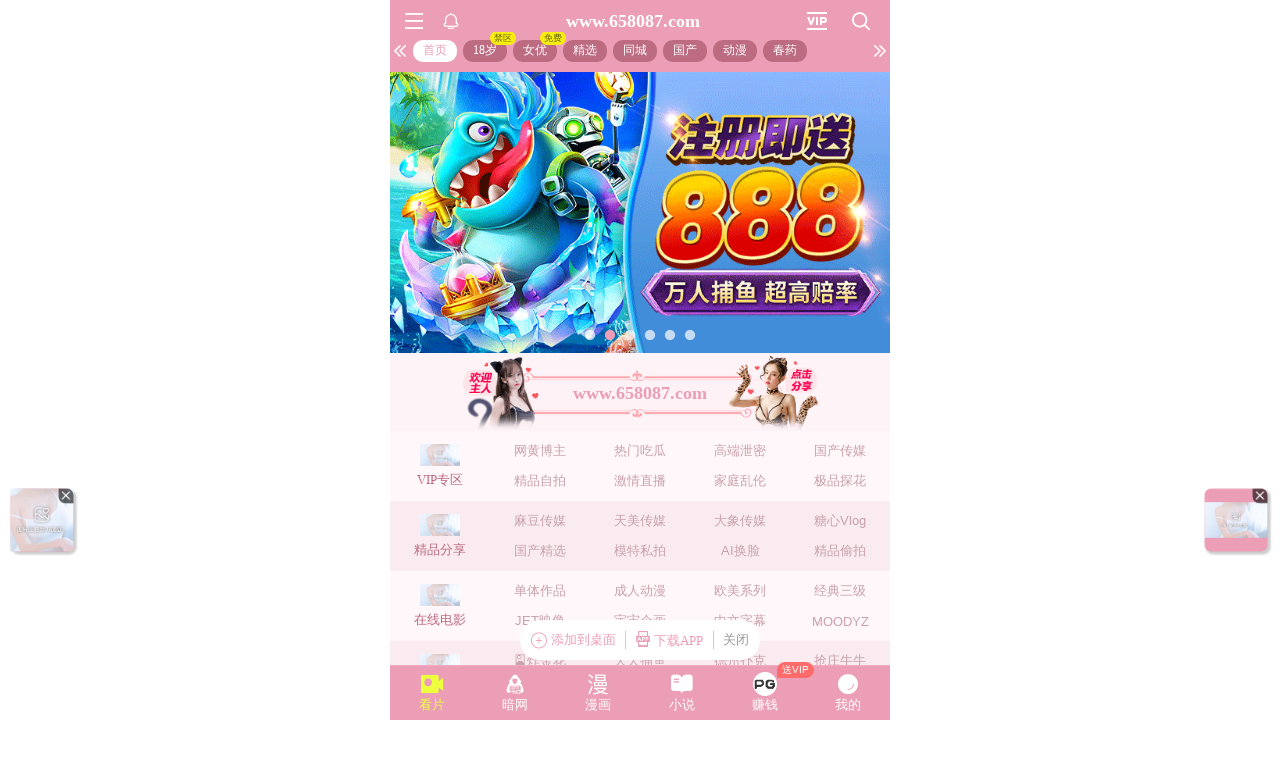

--- FILE ---
content_type: text/html; charset=utf-8
request_url: https://xinj.655824.xyz:8283/home?channel=gj-65
body_size: 11288
content:
<!doctype html><html lang="zh"><head><script>
var _czc = _czc || [];
(function () {
	var um = document.createElement("script");
	um.src = "https://s4.cnzz.com/z.js?id=1281380012&async=1";
	var s = document.getElementsByTagName("script")[0];
	s.parentNode.insertBefore(um, s);
})();
</script><script>
var _czc = _czc || [];
(function () {
	var um = document.createElement("script");
	um.src = "https://v1.cnzz.com/z.js?id=1281376532&async=1";
	var s = document.getElementsByTagName("script")[0];
	s.parentNode.insertBefore(um, s);
})();
</script>
<script>
var _czc = _czc || [];
(function () {
	var um = document.createElement("script");
	um.src = "https://v1.cnzz.com/z.js?id=1281373892&async=1";
	var s = document.getElementsByTagName("script")[0];
	s.parentNode.insertBefore(um, s);
})();
</script>
<script>
var _czc = _czc || [];
(function () {
	var um = document.createElement("script");
	um.src = "https://v1.cnzz.com/z.js?id=1281459421&async=1";
	var s = document.getElementsByTagName("script")[0];
	s.parentNode.insertBefore(um, s);
})();
</script>
<script>
(function(){
    var bp = document.createElement('script');
    var curProtocol = window.location.protocol.split(':')[0];
    if (curProtocol === 'https') {
        bp.src = 'https://zz.bdstatic.com/linksubmit/push.js';        
    }
    else {
        bp.src = 'http://push.zhanzhang.baidu.com/push.js';
    }
    var s = document.getElementsByTagName("script")[0];
    s.parentNode.insertBefore(bp, s);
})();
</script><script async data-domain="frontend" event-site="9" event-channel="532-gj-65" data-api="https://hm-tjj.weiaona.com/api/event" src="/script.pageview-props.js"></script><script>window.CONFIG = '[base64]';</script><meta charset="utf-8"/><meta property="al:buildnum" content="54177fb:1.1.485"/><meta name="referrer" content="strict-origin-when-cross-origin"/><meta content="width=device-width,initial-scale=1,maximum-scale=1,user-scalable=0" name="viewport"/><meta name="theme-color" content="#000000"/><meta name="description" content="Web site created using create-react-app"/><script>window.CDN_URL="//hm-static.weiaona.com"</script><script src="//hm-static.weiaona.com/lib/fernet.browser.min.js"></script><script src="//hm-static.weiaona.com/lib/react.min.js"></script><script src="//hm-static.weiaona.com/lib/react-dom.min.js"></script><script src="//hm-static.weiaona.com/lib/axios.browser.min.js"></script><title></title><style>#root.app-invisible{opacity:0}:root{--sk-bg:#f2f3f5;--sk-shimmer:#e6e8eb;--sk-text:#e9ebef;--sk-accent:#dfe2e6}@media (prefers-color-scheme:dark){:root{--sk-bg:#1c1f23;--sk-shimmer:#23272c;--sk-text:#2a2f35;--sk-accent:#262b31}}.sk-wrap{background:var(--sk-bg);min-height:100vh;padding:14px}.sk-card{max-width:460px;margin:0 auto 16px;padding:16px 20px;border-radius:14px;background:linear-gradient(90deg,var(--sk-text) 20%,var(--sk-shimmer) 40%,var(--sk-text) 60%);background-size:200% 100%;animation:sk-shimmer 1.2s infinite linear,sk-fadein .6s ease-out both}.sk-row{display:flex;align-items:center;gap:16px;margin:10px 0}.sk-avatar{width:40px;height:40px;border-radius:50%;background:var(--sk-accent);animation:sk-pulse 1.5s infinite ease-in-out}.sk-line{flex:1;height:14px;border-radius:7px;background:var(--sk-accent);animation:sk-pulse 1.8s infinite ease-in-out}.sk-line.w-40{flex:0 0 40%}.sk-line.w-60{flex:0 0 60%}.sk-btns{display:flex;gap:10px;margin-top:12px}.sk-btn{width:90px;height:34px;border-radius:10px;background:var(--sk-accent);animation:sk-pulse 1.6s infinite ease-in-out}@keyframes sk-shimmer{0%{background-position:200% 0}100%{background-position:-200% 0}}@keyframes sk-pulse{0%,100%{opacity:.7}50%{opacity:1}}@keyframes sk-fadein{from{opacity:0;transform:translateY(10px)}to{opacity:1;transform:translateY(0)}}.sk-card:first-child{animation-delay:0s,0s}.sk-card:nth-child(2){animation-delay:0s,.2s}.sk-card:nth-child(3){animation-delay:0s,.4s}</style><script defer="defer" src="//hm-static.weiaona.com/static/js/vendor.rc-util.0148fbf4.js"></script><script defer="defer" src="//hm-static.weiaona.com/static/js/vendor.emotion.ee2462d8.js"></script><script defer="defer" src="//hm-static.weiaona.com/static/js/vendor.lodash.2a645cdc.js"></script><script defer="defer" src="//hm-static.weiaona.com/static/js/vendor.antd-mobile.a4b830f7.js"></script><script defer="defer" src="//hm-static.weiaona.com/static/js/vendor.lodash-es.47008e3a.js"></script><script defer="defer" src="//hm-static.weiaona.com/static/js/vendor.yup.dc60c2e0.js"></script><script defer="defer" src="//hm-static.weiaona.com/static/js/vendor.react-draggable.60825f30.js"></script><script defer="defer" src="//hm-static.weiaona.com/static/js/vendor.react-spring.60f6842d.js"></script><script defer="defer" src="//hm-static.weiaona.com/static/js/vendor.floating-ui.b7a9159a.js"></script><script defer="defer" src="//hm-static.weiaona.com/static/js/vendor.formik.4f5681c3.js"></script><script defer="defer" src="//hm-static.weiaona.com/static/js/vendor.use-gesture.4973c186.js"></script><script defer="defer" src="//hm-static.weiaona.com/static/js/vendor.reduxjs.8e995bbc.js"></script><script defer="defer" src="//hm-static.weiaona.com/static/js/vendor.modern-screenshot.c1a18a79.js"></script><script defer="defer" src="//hm-static.weiaona.com/static/js/vendor.react-router.fd2e2fe8.js"></script><script defer="defer" src="//hm-static.weiaona.com/static/js/vendor.react-router-dom.7ee9d2cd.js"></script><script defer="defer" src="//hm-static.weiaona.com/static/js/vendor.jsqr.42981665.js"></script><script defer="defer" src="//hm-static.weiaona.com/static/js/vendor.remix-run.97450dea.js"></script><script defer="defer" src="//hm-static.weiaona.com/static/js/2788.85cb9163.js"></script><script defer="defer" src="//hm-static.weiaona.com/static/js/7859.3b74b88f.js"></script><script defer="defer" src="//hm-static.weiaona.com/static/js/1940.ff54f625.js"></script><script defer="defer" src="//hm-static.weiaona.com/static/js/8439.e752f3c3.js"></script><script defer="defer" src="//hm-static.weiaona.com/static/js/main~aec23333.57708253.js"></script><script defer="defer" src="//hm-static.weiaona.com/static/js/main~52f0199e.49461a31.js"></script><script defer="defer" src="//hm-static.weiaona.com/static/js/main~afbe97b7.3e0fff02.js"></script><script defer="defer" src="//hm-static.weiaona.com/static/js/main~7c36387c.a645d040.js"></script><link href="//hm-static.weiaona.com/static/css/vendor.unknown.02c8c26b.css" rel="stylesheet"><link href="//hm-static.weiaona.com/static/css/vendor.unknown.02c8c26ba8e44dfe874f.css" rel="stylesheet"><link href="//hm-static.weiaona.com/static/css/main~f16aa68b.d253b565.css" rel="stylesheet"><link href="//hm-static.weiaona.com/static/css/main~f16aa68b.d253b565f15a7d715c1d.css" rel="stylesheet"></head><body><noscript>You need to enable JavaScript to run this app.</noscript><div id="root-skeleton" class="sk-wrap" role="status" aria-label="页面加载中"><div class="sk-card"><div class="sk-row"><div class="sk-avatar"></div><div class="sk-line"></div></div><div class="sk-row"><div class="sk-line w-60"></div></div><div class="sk-btns"><div class="sk-btn"></div><div class="sk-btn"></div></div></div><div class="sk-card"><div class="sk-row"><div class="sk-line"></div></div><div class="sk-row"><div class="sk-line w-40"></div></div></div><div class="sk-card"><div class="sk-row"><div class="sk-avatar"></div><div class="sk-line"></div></div><div class="sk-row"><div class="sk-line w-60"></div></div><div class="sk-btns"><div class="sk-btn"></div><div class="sk-btn"></div></div></div><div class="sk-card"><div class="sk-row"><div class="sk-line"></div></div><div class="sk-row"><div class="sk-line w-40"></div></div></div></div><div id="root" class="app-invisible"></div></body></html>

--- FILE ---
content_type: application/javascript; charset=utf-8
request_url: https://hm-static.weiaona.com/static/js/vendor.react-router.fd2e2fe8.js
body_size: 3379
content:
/*! For license information please see vendor.react-router.fd2e2fe8.js.LICENSE.txt */
"use strict";(self.webpackChunkporn=self.webpackChunkporn||[]).push([[4412],{28429(e,t,r){r.d(t,{BV:()=>H,C5:()=>_,Ix:()=>j,V8:()=>N,Ye:()=>C,Zp:()=>m,g:()=>g,qh:()=>F,sv:()=>L,zy:()=>h});var n=r(41594),a=r(1018);function o(){return o=Object.assign?Object.assign.bind():function(e){for(var t=1;t<arguments.length;t++){var r=arguments[t];for(var n in r)Object.prototype.hasOwnProperty.call(r,n)&&(e[n]=r[n])}return e},o.apply(this,arguments)}const l=n.createContext(null);const i=n.createContext(null);const u=n.createContext(null);const s=n.createContext(null);const c=n.createContext({outlet:null,matches:[],isDataRoute:!1});const p=n.createContext(null);function d(){return null!=n.useContext(s)}function h(){return d()||(0,a.Oi)(!1),n.useContext(s).location}function v(e){n.useContext(u).static||n.useLayoutEffect(e)}function m(){let{isDataRoute:e}=n.useContext(c);return e?function(){let{router:e}=P(S.UseNavigateStable),t=B(k.UseNavigateStable),r=n.useRef(!1);return v(()=>{r.current=!0}),n.useCallback(function(n,a){void 0===a&&(a={}),r.current&&("number"===typeof n?e.navigate(n):e.navigate(n,o({fromRouteId:t},a)))},[e,t])}():function(){d()||(0,a.Oi)(!1);let e=n.useContext(l),{basename:t,future:r,navigator:o}=n.useContext(u),{matches:i}=n.useContext(c),{pathname:s}=h(),p=JSON.stringify((0,a.yD)(i,r.v7_relativeSplatPath)),m=n.useRef(!1);return v(()=>{m.current=!0}),n.useCallback(function(r,n){if(void 0===n&&(n={}),!m.current)return;if("number"===typeof r)return void o.go(r);let l=(0,a.Gh)(r,JSON.parse(p),s,"path"===n.relative);null==e&&"/"!==t&&(l.pathname="/"===l.pathname?t:(0,a.HS)([t,l.pathname])),(n.replace?o.replace:o.push)(l,n.state,n)},[t,o,p,s,e])}()}const f=n.createContext(null);function g(){let{matches:e}=n.useContext(c),t=e[e.length-1];return t?t.params:{}}function C(e,t){return y(e,t)}function y(e,t,r,l){d()||(0,a.Oi)(!1);let{navigator:i}=n.useContext(u),{matches:p}=n.useContext(c),v=p[p.length-1],m=v?v.params:{},f=(v&&v.pathname,v?v.pathnameBase:"/");v&&v.route;let g,C=h();if(t){var y;let e="string"===typeof t?(0,a.Rr)(t):t;"/"===f||(null==(y=e.pathname)?void 0:y.startsWith(f))||(0,a.Oi)(!1),g=e}else g=C;let E=g.pathname||"/",x=E;if("/"!==f){let e=f.replace(/^\//,"").split("/");x="/"+E.replace(/^\//,"").split("/").slice(e.length).join("/")}let R=(0,a.ue)(e,{pathname:x});let b=O(R&&R.map(e=>Object.assign({},e,{params:Object.assign({},m,e.params),pathname:(0,a.HS)([f,i.encodeLocation?i.encodeLocation(e.pathname).pathname:e.pathname]),pathnameBase:"/"===e.pathnameBase?f:(0,a.HS)([f,i.encodeLocation?i.encodeLocation(e.pathnameBase).pathname:e.pathnameBase])})),p,r,l);return t&&b?n.createElement(s.Provider,{value:{location:o({pathname:"/",search:"",hash:"",state:null,key:"default"},g),navigationType:a.rc.Pop}},b):b}function E(){let e=function(){var e;let t=n.useContext(p),r=U(k.UseRouteError),a=B(k.UseRouteError);if(void 0!==t)return t;return null==(e=r.errors)?void 0:e[a]}(),t=(0,a.pX)(e)?e.status+" "+e.statusText:e instanceof Error?e.message:JSON.stringify(e),r=e instanceof Error?e.stack:null,o="rgba(200,200,200, 0.5)",l={padding:"0.5rem",backgroundColor:o};return n.createElement(n.Fragment,null,n.createElement("h2",null,"Unexpected Application Error!"),n.createElement("h3",{style:{fontStyle:"italic"}},t),r?n.createElement("pre",{style:l},r):null,null)}const x=n.createElement(E,null);class R extends n.Component{constructor(e){super(e),this.state={location:e.location,revalidation:e.revalidation,error:e.error}}static getDerivedStateFromError(e){return{error:e}}static getDerivedStateFromProps(e,t){return t.location!==e.location||"idle"!==t.revalidation&&"idle"===e.revalidation?{error:e.error,location:e.location,revalidation:e.revalidation}:{error:void 0!==e.error?e.error:t.error,location:t.location,revalidation:e.revalidation||t.revalidation}}componentDidCatch(e,t){console.error("React Router caught the following error during render",e,t)}render(){return void 0!==this.state.error?n.createElement(c.Provider,{value:this.props.routeContext},n.createElement(p.Provider,{value:this.state.error,children:this.props.component})):this.props.children}}function b(e){let{routeContext:t,match:r,children:a}=e,o=n.useContext(l);return o&&o.static&&o.staticContext&&(r.route.errorElement||r.route.ErrorBoundary)&&(o.staticContext._deepestRenderedBoundaryId=r.route.id),n.createElement(c.Provider,{value:t},a)}function O(e,t,r,o){var l;if(void 0===t&&(t=[]),void 0===r&&(r=null),void 0===o&&(o=null),null==e){var i;if(!r)return null;if(r.errors)e=r.matches;else{if(!(null!=(i=o)&&i.v7_partialHydration&&0===t.length&&!r.initialized&&r.matches.length>0))return null;e=r.matches}}let u=e,s=null==(l=r)?void 0:l.errors;if(null!=s){let e=u.findIndex(e=>e.route.id&&void 0!==(null==s?void 0:s[e.route.id]));e>=0||(0,a.Oi)(!1),u=u.slice(0,Math.min(u.length,e+1))}let c=!1,p=-1;if(r&&o&&o.v7_partialHydration)for(let n=0;n<u.length;n++){let e=u[n];if((e.route.HydrateFallback||e.route.hydrateFallbackElement)&&(p=n),e.route.id){let{loaderData:t,errors:n}=r,a=e.route.loader&&void 0===t[e.route.id]&&(!n||void 0===n[e.route.id]);if(e.route.lazy||a){c=!0,u=p>=0?u.slice(0,p+1):[u[0]];break}}}return u.reduceRight((e,a,o)=>{let l,i=!1,d=null,h=null;var v;r&&(l=s&&a.route.id?s[a.route.id]:void 0,d=a.route.errorElement||x,c&&(p<0&&0===o?(v="route-fallback",!1||D[v]||(D[v]=!0),i=!0,h=null):p===o&&(i=!0,h=a.route.hydrateFallbackElement||null)));let m=t.concat(u.slice(0,o+1)),f=()=>{let t;return t=l?d:i?h:a.route.Component?n.createElement(a.route.Component,null):a.route.element?a.route.element:e,n.createElement(b,{match:a,routeContext:{outlet:e,matches:m,isDataRoute:null!=r},children:t})};return r&&(a.route.ErrorBoundary||a.route.errorElement||0===o)?n.createElement(R,{location:r.location,revalidation:r.revalidation,component:d,error:l,children:f(),routeContext:{outlet:null,matches:m,isDataRoute:!0}}):f()},null)}var S=function(e){return e.UseBlocker="useBlocker",e.UseRevalidator="useRevalidator",e.UseNavigateStable="useNavigate",e}(S||{}),k=function(e){return e.UseBlocker="useBlocker",e.UseLoaderData="useLoaderData",e.UseActionData="useActionData",e.UseRouteError="useRouteError",e.UseNavigation="useNavigation",e.UseRouteLoaderData="useRouteLoaderData",e.UseMatches="useMatches",e.UseRevalidator="useRevalidator",e.UseNavigateStable="useNavigate",e.UseRouteId="useRouteId",e}(k||{});function P(e){let t=n.useContext(l);return t||(0,a.Oi)(!1),t}function U(e){let t=n.useContext(i);return t||(0,a.Oi)(!1),t}function B(e){let t=function(){let e=n.useContext(c);return e||(0,a.Oi)(!1),e}(),r=t.matches[t.matches.length-1];return r.route.id||(0,a.Oi)(!1),r.route.id}const D={};function N(e,t){null==e||e.v7_startTransition,void 0===(null==e?void 0:e.v7_relativeSplatPath)&&(!t||t.v7_relativeSplatPath),t&&(t.v7_fetcherPersist,t.v7_normalizeFormMethod,t.v7_partialHydration,t.v7_skipActionErrorRevalidation)}n.startTransition;function _(e){let{to:t,replace:r,state:o,relative:l}=e;d()||(0,a.Oi)(!1);let{future:i,static:s}=n.useContext(u),{matches:p}=n.useContext(c),{pathname:v}=h(),f=m(),g=(0,a.Gh)(t,(0,a.yD)(p,i.v7_relativeSplatPath),v,"path"===l),C=JSON.stringify(g);return n.useEffect(()=>f(JSON.parse(C),{replace:r,state:o,relative:l}),[f,C,l,r,o]),null}function L(e){return function(e){let t=n.useContext(c).outlet;return t?n.createElement(f.Provider,{value:e},t):t}(e.context)}function F(e){(0,a.Oi)(!1)}function j(e){let{basename:t="/",children:r=null,location:l,navigationType:i=a.rc.Pop,navigator:c,static:p=!1,future:h}=e;d()&&(0,a.Oi)(!1);let v=t.replace(/^\/*/,"/"),m=n.useMemo(()=>({basename:v,navigator:c,static:p,future:o({v7_relativeSplatPath:!1},h)}),[v,h,c,p]);"string"===typeof l&&(l=(0,a.Rr)(l));let{pathname:f="/",search:g="",hash:C="",state:y=null,key:E="default"}=l,x=n.useMemo(()=>{let e=(0,a.pb)(f,v);return null==e?null:{location:{pathname:e,search:g,hash:C,state:y,key:E},navigationType:i}},[v,f,g,C,y,E,i]);return null==x?null:n.createElement(u.Provider,{value:m},n.createElement(s.Provider,{children:r,value:x}))}function H(e){let{children:t,location:r}=e;return C(z(t),r)}new Promise(()=>{});n.Component;function z(e,t){void 0===t&&(t=[]);let r=[];return n.Children.forEach(e,(e,o)=>{if(!n.isValidElement(e))return;let l=[...t,o];if(e.type===n.Fragment)return void r.push.apply(r,z(e.props.children,l));e.type!==F&&(0,a.Oi)(!1),e.props.index&&e.props.children&&(0,a.Oi)(!1);let i={id:e.props.id||l.join("-"),caseSensitive:e.props.caseSensitive,element:e.props.element,Component:e.props.Component,index:e.props.index,path:e.props.path,loader:e.props.loader,action:e.props.action,errorElement:e.props.errorElement,ErrorBoundary:e.props.ErrorBoundary,hasErrorBoundary:null!=e.props.ErrorBoundary||null!=e.props.errorElement,shouldRevalidate:e.props.shouldRevalidate,handle:e.props.handle,lazy:e.props.lazy};e.props.children&&(i.children=z(e.props.children,l)),r.push(i)}),r}}}]);

--- FILE ---
content_type: application/javascript; charset=utf-8
request_url: https://hm-static.weiaona.com/static/js/main~afbe97b7.3e0fff02.js
body_size: 7143
content:
"use strict";(self.webpackChunkporn=self.webpackChunkporn||[]).push([[8165],{34267(e,a,l){l.r(a),l.d(a,{decrypt:()=>o,encrypt:()=>d,encryptQrCode:()=>u,gameDecrypt:()=>c,gameEncrypt:()=>f});var t=l(24399),i=l.n(t),n=l(86315);const m=new(i().Secret)("aIuwOVepRY9AwPV4-7-hqiZFgK51XSdU1Moh_CrXIBg="),_=new(i().Token)({secret:m}),u=e=>_.encode(e),s=new(i().Secret)(n.o7),g=new(i().Token)({secret:s}),d=e=>g.encode(e),o=e=>{let a="";try{a=new(i().Token)({secret:s,token:e,ttl:0}).decode()}catch(l){}return a},r=new(i().Secret)(n.X7),p=new(i().Token)({secret:r}),f=e=>p.encode(e),c=e=>{let a="";try{a=new(i().Token)({secret:r,token:e,ttl:0}).decode()}catch(l){}return a}},41925(e){e.exports=JSON.parse('{"data":[{"platform":"KY","h5_enabled":true,"jackpot":false,"theme_category":"\u795e\u8bdd\u53ca\u5386\u53f2","id":31,"active":true,"type":"fish","maintain_start":null,"feature":"\u81ea\u52a8\u6e38\u620f","name_cn":"\u7ea2\u5305\u6355\u9c7c","img":"/upload/game/KY/KY-hongbaobuyu_jpg.image","is_gaming":false,"maintain_end":null,"winning_line":"10","h5_img":"/upload/game/KY/KY-hongbaobuyu_jpg.image","mt_data":null,"is_screen":null,"hall_img":"","code":"510","hot":true,"is_iframe":true,"hall_h5_img":"","h5_code":"510","maintain":false,"latest":false,"updated":"2025-07-07T16:39:47","name":"\u7ea2\u5305\u6355\u9c7c","sort":1,"recommend":false,"rate_return":0,"created":"2025-02-11T11:45:19","alias":null,"enabled":true,"deleted_at":null,"deleted":false},{"platform":"KY","h5_enabled":true,"jackpot":false,"theme_category":"\u795e\u8bdd\u53ca\u5386\u53f2","id":173,"active":true,"type":"fish","maintain_start":null,"feature":"\u81ea\u52a8\u6e38\u620f","name_cn":"\u674e\u9035\u6355\u9c7c","img":"/upload/game/KY/KY-likuibuyu_jpg.image","is_gaming":false,"maintain_end":null,"winning_line":"10","h5_img":"/upload/game/KY/KY-likuibuyu_jpg.image","mt_data":null,"is_screen":false,"hall_img":"","code":"520","hot":true,"is_iframe":true,"hall_h5_img":"","h5_code":"520","maintain":false,"latest":false,"updated":"2025-07-07T16:39:47","name":"\u674e\u9035\u6355\u9c7c","sort":1,"recommend":true,"rate_return":0,"created":"2025-03-01T15:41:18","alias":null,"enabled":true,"deleted_at":null,"deleted":false},{"platform":"KY","h5_enabled":true,"jackpot":false,"theme_category":"\u795e\u8bdd\u53ca\u5386\u53f2","id":174,"active":true,"type":"fish","maintain_start":null,"feature":"\u81ea\u52a8\u6e38\u620f","name_cn":"\u91d1\u5143\u6355\u9c7c","img":"/upload/game/KY/KY-jinyuanbuyu_jpg.image","is_gaming":false,"maintain_end":null,"winning_line":"10","h5_img":"/upload/game/KY/KY-jinyuanbuyu_jpg.image","mt_data":null,"is_screen":false,"hall_img":"","code":"530","hot":true,"is_iframe":true,"hall_h5_img":"","h5_code":"530","maintain":false,"latest":false,"updated":"2025-07-07T16:39:47","name":"\u91d1\u5143\u6355\u9c7c","sort":1,"recommend":false,"rate_return":0,"created":"2025-03-01T15:41:18","alias":null,"enabled":true,"deleted_at":null,"deleted":false},{"platform":"KY","h5_enabled":true,"jackpot":false,"theme_category":"\u795e\u8bdd\u53ca\u5386\u53f2","id":181,"active":true,"type":"fish","maintain_start":null,"feature":"\u81ea\u52a8\u6e38\u620f","name_cn":"\u5bcc\u8d35\u91d1\u9f99","img":"/upload/game/KY/fuguijinlong_jpg.image","is_gaming":false,"maintain_end":null,"winning_line":"10","h5_img":"/upload/game/KY/fuguijinlong_jpg.image","mt_data":null,"is_screen":false,"hall_img":"","code":"550","hot":true,"is_iframe":true,"hall_h5_img":"","h5_code":"550","maintain":false,"latest":false,"updated":"2025-07-07T16:39:47","name":"\u5bcc\u8d35\u91d1\u9f99","sort":1,"recommend":true,"rate_return":0,"created":"2025-03-01T15:41:18","alias":null,"enabled":true,"deleted_at":null,"deleted":false},{"platform":"BBIN","h5_enabled":true,"jackpot":false,"theme_category":"\u795e\u8bdd\u53ca\u5386\u53f2","id":378,"active":true,"type":"fish","maintain_start":null,"feature":"\u81ea\u52a8\u6e38\u620f","name_cn":"\u5bcc\u8d35\u6e14\u573a","img":"/upload/game/BBIN/BBIN-fuguiyuchang_jpg.image","is_gaming":false,"maintain_end":null,"winning_line":"10","h5_img":"/upload/game/BBIN/BBIN-fuguiyuchang_jpg.image","mt_data":null,"is_screen":false,"hall_img":"","code":"38002","hot":false,"is_iframe":true,"hall_h5_img":"","h5_code":"38002","maintain":false,"latest":false,"updated":"2025-07-07T16:39:47","name":"\u5bcc\u8d35\u6e14\u573a","sort":1,"recommend":false,"rate_return":0,"created":"2025-05-30T08:42:03","alias":"fuguiyuchang","enabled":true,"deleted_at":null,"deleted":false},{"platform":"BBIN","h5_enabled":true,"jackpot":false,"theme_category":"\u795e\u8bdd\u53ca\u5386\u53f2","id":379,"active":true,"type":"fish","maintain_start":null,"feature":"\u81ea\u52a8\u6e38\u620f","name_cn":"\u6355\u9c7c\u8fbe\u4eba","img":"/upload/game/BBIN/buyudaren_jpg.image","is_gaming":false,"maintain_end":null,"winning_line":"10","h5_img":"/upload/game/BBIN/buyudaren_jpg.image","mt_data":null,"is_screen":false,"hall_img":"","code":"38003","hot":true,"is_iframe":true,"hall_h5_img":"","h5_code":"38003","maintain":false,"latest":false,"updated":"2025-07-07T16:39:47","name":"\u6355\u9c7c\u8fbe\u4eba","sort":1,"recommend":false,"rate_return":0,"created":"2025-05-30T08:42:03","alias":"buyudaren","enabled":true,"deleted_at":null,"deleted":false},{"platform":"DBSport","h5_enabled":true,"jackpot":false,"theme_category":"\u795e\u8bdd\u53ca\u5386\u53f2","id":752,"active":true,"type":"sport","maintain_start":null,"feature":"\u81ea\u52a8\u6e38\u620f","name_cn":"\u718a\u732b\u4f53\u80b2","img":"/upload/game/DBSport/sprost_DB_jpg.image","is_gaming":true,"maintain_end":null,"winning_line":"10","h5_img":"/upload/game/DBSport/sprost_DB_jpg.image","mt_data":null,"is_screen":false,"hall_img":"/upload/game/DBSport/DB_sprost_jpg.image","code":"","hot":true,"is_iframe":true,"hall_h5_img":"/upload/game/DBSport/DB_sprost_jpg.image","h5_code":"","maintain":false,"latest":true,"updated":"2025-07-16T12:26:28","name":"\u718a\u732b\u4f53\u80b2","sort":1,"recommend":false,"rate_return":0,"created":"2025-06-03T16:43:26","alias":null,"enabled":true,"deleted_at":null,"deleted":false},{"platform":"DBSport","h5_enabled":true,"jackpot":false,"theme_category":"\u795e\u8bdd\u53ca\u5386\u53f2","id":753,"active":true,"type":"sport","maintain_start":null,"feature":"\u81ea\u52a8\u6e38\u620f","name_cn":"\u718a\u732b\u8db3\u7403","img":"/upload/game/DBSport/football_DB_jpg.image","is_gaming":true,"maintain_end":null,"winning_line":"10","h5_img":"/upload/game/DBSport/football_DB_jpg.image","mt_data":null,"is_screen":false,"hall_img":"/upload/game/DBSport/DB_football_jpg.image","code":"","hot":true,"is_iframe":true,"hall_h5_img":"/upload/game/DBSport/DB_football_jpg.image","h5_code":"","maintain":false,"latest":true,"updated":"2025-07-16T12:26:28","name":"\u718a\u732b\u8db3\u7403","sort":1,"recommend":false,"rate_return":0,"created":"2025-06-03T16:48:06","alias":null,"enabled":true,"deleted_at":null,"deleted":false},{"platform":"KY","h5_enabled":true,"jackpot":false,"theme_category":"\u5a31\u4e50","id":754,"active":true,"type":"fish","maintain_start":null,"feature":"\u81ea\u52a8\u6e38\u620f","name_cn":"\u5f00\u5143\u6355\u9c7c","img":"/upload/game/KY/IMAGE 2025-06-11 03:44:16_jpg.image","is_gaming":true,"maintain_end":null,"winning_line":"10","h5_img":"/upload/game/KY/IMAGE 2025-06-11 03:44:16_jpg.image","mt_data":null,"is_screen":false,"hall_img":"/upload/game/KY/KY_fish_png.image","code":"0","hot":false,"is_iframe":true,"hall_h5_img":"/upload/game/KY/KY_fish_png.image","h5_code":"0","maintain":false,"latest":false,"updated":"2025-07-07T16:39:47","name":"\u5f00\u5143\u6355\u9c7c","sort":1,"recommend":false,"rate_return":0,"created":"2025-06-03T16:58:34","alias":null,"enabled":true,"deleted_at":null,"deleted":false},{"platform":"BG","h5_enabled":true,"jackpot":false,"theme_category":"\u795e\u8bdd\u53ca\u5386\u53f2","id":763,"active":true,"type":"live","maintain_start":null,"feature":"\u81ea\u52a8\u6e38\u620f","name_cn":"BG\u771f\u4eba","img":"/upload/game/BG/index_bg_live_jpg.image","is_gaming":true,"maintain_end":null,"winning_line":"10","h5_img":"/upload/game/BG/index_bg_live_jpg.image","mt_data":null,"is_screen":false,"hall_img":"/upload/game/BG/BGlive_jpg.image","code":"","hot":false,"is_iframe":true,"hall_h5_img":"/upload/game/BG/BGlive_jpg.image","h5_code":"","maintain":false,"latest":false,"updated":"2025-07-07T16:39:47","name":"BG\u771f\u4eba","sort":1,"recommend":true,"rate_return":0,"created":"2025-06-04T10:00:16","alias":null,"enabled":true,"deleted_at":null,"deleted":false},{"platform":"DBLive","h5_enabled":true,"jackpot":false,"theme_category":"\u795e\u8bdd\u53ca\u5386\u53f2","id":765,"active":true,"type":"live","maintain_start":null,"feature":"\u81ea\u52a8\u6e38\u620f","name_cn":"DB\u771f\u4eba","img":"/upload/game/DBSport/index_db_live_jpg.image","is_gaming":true,"maintain_end":null,"winning_line":"10","h5_img":"/upload/game/DBSport/index_db_live_jpg.image","mt_data":null,"is_screen":false,"hall_img":"/upload/game/DBSport/DBlive_jpg.image","code":"2001","hot":true,"is_iframe":true,"hall_h5_img":"/upload/game/DBSport/DBlive_jpg.image","h5_code":"2001","maintain":false,"latest":false,"updated":"2025-07-07T16:39:47","name":"DB\u771f\u4eba","sort":1,"recommend":false,"rate_return":0,"created":"2025-06-04T10:05:44","alias":null,"enabled":true,"deleted_at":null,"deleted":false},{"platform":"WL","h5_enabled":true,"jackpot":false,"theme_category":"\u795e\u8bdd\u53ca\u5386\u53f2","id":811,"active":true,"type":"fish","maintain_start":null,"feature":"\u81ea\u52a8\u6e38\u620f","name_cn":"\u6355\u9c7c","img":"/upload/game/WL/IMAGE 2025-06-11 03:44:14_jpg.image","is_gaming":true,"maintain_end":null,"winning_line":"10","h5_img":"/upload/game/WL/IMAGE 2025-06-11 03:44:14_jpg.image","mt_data":null,"is_screen":false,"hall_img":"/upload/game/WL/WL_fish_jpg.image","code":"1","hot":false,"is_iframe":true,"hall_h5_img":"/upload/game/WL/WL_fish_jpg.image","h5_code":"1","maintain":false,"latest":false,"updated":"2025-12-07T18:25:54","name":"\u6355\u9c7c","sort":1,"recommend":false,"rate_return":0,"created":"2025-06-04T12:17:31","alias":null,"enabled":true,"deleted_at":null,"deleted":false},{"platform":"PALive","h5_enabled":true,"jackpot":false,"theme_category":"\u795e\u8bdd\u53ca\u5386\u53f2","id":812,"active":true,"type":"live","maintain_start":null,"feature":"\u81ea\u52a8\u6e38\u620f","name_cn":"PA\u771f\u4eba","img":"","is_gaming":true,"maintain_end":null,"winning_line":"10","h5_img":"","mt_data":null,"is_screen":false,"hall_img":"/upload/game/PA/AGlive_jpg.image","code":"Game Lobby","hot":false,"is_iframe":true,"hall_h5_img":"/upload/game/PA/AGlive_jpg.image","h5_code":"Game Lobby","maintain":false,"latest":false,"updated":"2025-07-07T16:39:47","name":"PA\u771f\u4eba","sort":1,"recommend":false,"rate_return":0,"created":"2025-06-04T15:10:43","alias":null,"enabled":true,"deleted_at":null,"deleted":false},{"platform":"PALive","h5_enabled":true,"jackpot":false,"theme_category":"\u795e\u8bdd\u53ca\u5386\u53f2","id":813,"active":true,"type":"live","maintain_start":null,"feature":"\u81ea\u52a8\u6e38\u620f","name_cn":"AG\u767e\u5bb6\u4e50","img":"/upload/game/PA/AG_live_baijiale_jpg.image","is_gaming":false,"maintain_end":null,"winning_line":"10","h5_img":"/upload/game/PA/AG_live_baijiale_jpg.image","mt_data":null,"is_screen":false,"hall_img":"","code":"","hot":true,"is_iframe":true,"hall_h5_img":"","h5_code":"","maintain":false,"latest":false,"updated":"2025-07-07T16:39:47","name":"AG\u767e\u5bb6\u4e50","sort":1,"recommend":true,"rate_return":0,"created":"2025-06-04T15:15:23","alias":null,"enabled":true,"deleted_at":null,"deleted":false},{"platform":"BBIN","h5_enabled":true,"jackpot":false,"theme_category":"\u795e\u8bdd\u53ca\u5386\u53f2","id":814,"active":true,"type":"live","maintain_start":null,"feature":"\u81ea\u52a8\u6e38\u620f","name_cn":"BBIN\u70b8\u91d1\u82b1","img":"/upload/game/BBIN/BBIN_live_zhajinhua_jpg.image","is_gaming":false,"maintain_end":null,"winning_line":"10","h5_img":"/upload/game/BBIN/BBIN_live_zhajinhua_jpg.image","mt_data":null,"is_screen":false,"hall_img":"/upload/game/BBIN/BBIN_live_zhajinhua_jpg.image","code":"3029","hot":true,"is_iframe":true,"hall_h5_img":"/upload/game/BBIN/BBIN_live_zhajinhua_jpg.image","h5_code":"3029","maintain":false,"latest":false,"updated":"2025-07-07T16:39:47","name":"BBIN\u70b8\u91d1\u82b1","sort":1,"recommend":true,"rate_return":0,"created":"2025-06-05T02:21:59","alias":null,"enabled":true,"deleted_at":null,"deleted":false},{"platform":"BG","h5_enabled":true,"jackpot":false,"theme_category":"\u795e\u8bdd\u53ca\u5386\u53f2","id":815,"active":true,"type":"live","maintain_start":null,"feature":"\u81ea\u52a8\u6e38\u620f","name_cn":"BG\u9ab0\u5b9d","img":"/upload/game/BG/BG_live_shaibao_jpg.image","is_gaming":false,"maintain_end":null,"winning_line":"10","h5_img":"/upload/game/BG/BG_live_shaibao_jpg.image","mt_data":null,"is_screen":false,"hall_img":"/upload/game/BG/BG_live_shaibao_jpg.image","code":"","hot":false,"is_iframe":true,"hall_h5_img":"/upload/game/BG/BG_live_shaibao_jpg.image","h5_code":"","maintain":false,"latest":false,"updated":"2025-07-07T16:39:47","name":"BG\u9ab0\u5b9d","sort":1,"recommend":true,"rate_return":0,"created":"2025-06-05T02:22:44","alias":null,"enabled":true,"deleted_at":null,"deleted":false},{"platform":"DBLive","h5_enabled":true,"jackpot":false,"theme_category":"\u795e\u8bdd\u53ca\u5386\u53f2","id":816,"active":true,"type":"live","maintain_start":null,"feature":"\u81ea\u52a8\u6e38\u620f","name_cn":"DB\u9f99\u864e","img":"/upload/game/DBSport/DB_live_longhu_jpg.image","is_gaming":false,"maintain_end":null,"winning_line":"10","h5_img":"/upload/game/DBSport/DB_live_longhu_jpg.image","mt_data":null,"is_screen":false,"hall_img":"","code":"2006","hot":true,"is_iframe":true,"hall_h5_img":"","h5_code":"2006","maintain":false,"latest":false,"updated":"2025-07-07T16:39:47","name":"DB\u9f99\u864e","sort":1,"recommend":true,"rate_return":0,"created":"2025-06-05T02:23:54","alias":null,"enabled":true,"deleted_at":null,"deleted":false},{"platform":"PALive","h5_enabled":true,"jackpot":false,"theme_category":"\u795e\u8bdd\u53ca\u5386\u53f2","id":817,"active":true,"type":"live","maintain_start":null,"feature":"\u81ea\u52a8\u6e38\u620f","name_cn":"AG\u8f6e\u76d8","img":"/upload/game/PA/AG_live_lunpan_jpg.image","is_gaming":false,"maintain_end":null,"winning_line":"10","h5_img":"/upload/game/PA/AG_live_lunpan_jpg.image","mt_data":null,"is_screen":false,"hall_img":"","code":"","hot":true,"is_iframe":true,"hall_h5_img":"","h5_code":"","maintain":false,"latest":false,"updated":"2025-07-07T16:39:47","name":"AG\u8f6e\u76d8","sort":1,"recommend":true,"rate_return":0,"created":"2025-06-05T02:25:44","alias":null,"enabled":true,"deleted_at":null,"deleted":false},{"platform":"HUNTER","h5_enabled":true,"jackpot":false,"theme_category":"\u5176\u4ed6","id":820,"active":true,"type":"fish","maintain_start":null,"feature":"\u81ea\u52a8\u6e38\u620f","name_cn":"AG\u6355\u9c7c","img":"/upload/game/HUNTER/AG_fish_jpg.image","is_gaming":true,"maintain_end":null,"winning_line":"10","h5_img":"/upload/game/HUNTER/AG_fish_jpg.image","mt_data":null,"is_screen":false,"hall_img":"/upload/game/HUNTER/AG_fish_jpg.image","code":"HMPL","hot":true,"is_iframe":false,"hall_h5_img":"/upload/game/HUNTER/AG_fish_jpg.image","h5_code":"HMPL","maintain":false,"latest":true,"updated":"2025-11-08T11:26:37","name":"AG\u6355\u9c7c","sort":1,"recommend":false,"rate_return":0,"created":"2025-06-05T03:26:29","alias":null,"enabled":true,"deleted_at":null,"deleted":false},{"platform":"CQ9","h5_enabled":true,"jackpot":false,"theme_category":"\u795e\u8bdd\u53ca\u5386\u53f2","id":829,"active":true,"type":"fish","maintain_start":null,"feature":"\u81ea\u52a8\u6e38\u620f","name_cn":"\u6b22\u4e50\u6355\u9c7c","img":"/upload/game/CQ9/huanlebuyu_jpg.image","is_gaming":false,"maintain_end":null,"winning_line":"10","h5_img":"/upload/game/CQ9/huanlebuyu_jpg.image","mt_data":null,"is_screen":false,"hall_img":"","code":"AT05","hot":true,"is_iframe":false,"hall_h5_img":"","h5_code":"AT05","maintain":false,"latest":true,"updated":"2025-11-08T11:26:59","name":"\u6b22\u4e50\u6355\u9c7c","sort":1,"recommend":true,"rate_return":96,"created":"2025-06-05T04:58:11","alias":null,"enabled":true,"deleted_at":null,"deleted":false},{"platform":"KY","h5_enabled":true,"jackpot":false,"theme_category":"\u5a31\u4e50","id":830,"active":true,"type":"fish","maintain_start":null,"feature":"\u81ea\u52a8\u6e38\u620f","name_cn":"\u6355\u9c7c\u4f20\u8bf4\u4e4b\u674e\u9035\u5288\u9c7c","img":"/upload/game/null/KY-buyuchuanshuo_jpg.image","is_gaming":false,"maintain_end":null,"winning_line":"10","h5_img":"/upload/game/null/KY-buyuchuanshuo_jpg.image","mt_data":null,"is_screen":false,"hall_img":"","code":"520","hot":true,"is_iframe":true,"hall_h5_img":"","h5_code":"520","maintain":false,"latest":false,"updated":"2025-07-07T16:39:47","name":"\u6355\u9c7c\u4f20\u8bf4\u4e4b\u674e\u9035\u5288\u9c7c","sort":1,"recommend":false,"rate_return":0,"created":"2025-06-05T04:59:12","alias":null,"enabled":true,"deleted_at":null,"deleted":false},{"platform":"JDB","h5_enabled":true,"jackpot":false,"theme_category":"\u5a31\u4e50","id":831,"active":true,"type":"fish","maintain_start":null,"feature":"\u81ea\u52a8\u6e38\u620f","name_cn":"\u6355\u9c7c\u70b8\u673a","img":"/upload/game/null/JBD-buyuzhaji_jpg.image","is_gaming":false,"maintain_end":null,"winning_line":"10","h5_img":"/upload/game/null/JBD-buyuzhaji_jpg.image","mt_data":null,"is_screen":false,"hall_img":"","code":"7008","hot":true,"is_iframe":true,"hall_h5_img":"","h5_code":"7008","maintain":false,"latest":true,"updated":"2025-07-07T16:39:47","name":"\u6355\u9c7c\u70b8\u673a","sort":1,"recommend":true,"rate_return":97,"created":"2025-06-05T05:00:01","alias":null,"enabled":true,"deleted_at":"2025-06-10T10:24:24","deleted":false},{"platform":"BBIN","h5_enabled":true,"jackpot":false,"theme_category":"\u795e\u8bdd\u53ca\u5386\u53f2","id":836,"active":true,"type":"fish","maintain_start":null,"feature":"\u81ea\u52a8\u6e38\u620f","name_cn":"\u6355\u9c7c\u5927\u5e08","img":"/upload/game/null/BBIN-buyudashi_jpg.image","is_gaming":false,"maintain_end":null,"winning_line":"10","h5_img":"/upload/game/null/BBIN-buyudashi_jpg.image","mt_data":null,"is_screen":false,"hall_img":"","code":"38001","hot":true,"is_iframe":true,"hall_h5_img":"","h5_code":"38001","maintain":false,"latest":false,"updated":"2025-07-07T16:39:47","name":"\u6355\u9c7c\u5927\u5e08","sort":1,"recommend":true,"rate_return":0,"created":"2025-06-05T05:12:37","alias":null,"enabled":true,"deleted_at":null,"deleted":false},{"platform":"CQ9","h5_enabled":true,"jackpot":false,"theme_category":"\u8fd0\u52a8","id":837,"active":true,"type":"fish","maintain_start":null,"feature":"\u81ea\u52a8\u6e38\u620f","name_cn":"\u5f00\u5fc3\u6293\u866b","img":"/upload/game/null/CQ9-kaixinzhuachong_jpg.image","is_gaming":false,"maintain_end":null,"winning_line":"10","h5_img":"/upload/game/null/CQ9-kaixinzhuachong_jpg.image","mt_data":null,"is_screen":false,"hall_img":"","code":"CC1001","hot":true,"is_iframe":false,"hall_h5_img":"","h5_code":"CC1001","maintain":false,"latest":false,"updated":"2025-11-08T11:26:59","name":"\u5f00\u5fc3\u6293\u866b","sort":1,"recommend":false,"rate_return":97,"created":"2025-06-05T05:13:18","alias":null,"enabled":true,"deleted_at":null,"deleted":false},{"platform":"CQ9","h5_enabled":true,"jackpot":false,"theme_category":"\u8fd0\u52a8","id":838,"active":true,"type":"fish","maintain_start":null,"feature":"\u81ea\u52a8\u6e38\u620f","name_cn":"\u82f1\u96c4\u6355\u9c7c","img":"/upload/game/CQ9/yingxiongbuyu_jpg.image","is_gaming":false,"maintain_end":null,"winning_line":"10","h5_img":"/upload/game/CQ9/yingxiongbuyu_jpg.image","mt_data":null,"is_screen":false,"hall_img":"","code":"GO02","hot":false,"is_iframe":false,"hall_h5_img":"","h5_code":"GO02","maintain":false,"latest":true,"updated":"2025-11-08T11:26:58","name":"\u82f1\u96c4\u6355\u9c7c","sort":1,"recommend":true,"rate_return":96.07,"created":"2025-06-05T05:14:08","alias":null,"enabled":true,"deleted_at":null,"deleted":false},{"platform":"CQ9","h5_enabled":true,"jackpot":false,"theme_category":"\u5a31\u4e50","id":839,"active":true,"type":"fish","maintain_start":null,"feature":"\u81ea\u52a8\u6e38\u620f","name_cn":"\u4e00\u70ae\u6355\u9c7c","img":"/upload/game/CQ9/yipaobuyu_jpg.image","is_gaming":false,"maintain_end":null,"winning_line":"10","h5_img":"/upload/game/CQ9/yipaobuyu_jpg.image","mt_data":null,"is_screen":false,"hall_img":"","code":"AT01","hot":true,"is_iframe":false,"hall_h5_img":"","h5_code":"AT01","maintain":false,"latest":false,"updated":"2025-11-08T11:26:58","name":"\u4e00\u70ae\u6355\u9c7c","sort":1,"recommend":false,"rate_return":96,"created":"2025-06-05T05:14:43","alias":null,"enabled":true,"deleted_at":null,"deleted":false},{"platform":"CQ9","h5_enabled":true,"jackpot":false,"theme_category":"\u5a31\u4e50","id":840,"active":true,"type":"fish","maintain_start":null,"feature":"\u81ea\u52a8\u6e38\u620f","name_cn":"\u4e00\u70ae\u5230\u5929\u4eae","img":"/upload/game/null/CQ9-yipaodaotianliang_jpg.image","is_gaming":false,"maintain_end":null,"winning_line":"10","h5_img":"/upload/game/null/CQ9-yipaodaotianliang_jpg.image","mt_data":null,"is_screen":false,"hall_img":"","code":"AB3","hot":false,"is_iframe":false,"hall_h5_img":"","h5_code":"AB3","maintain":false,"latest":true,"updated":"2025-11-08T11:26:58","name":"\u4e00\u70ae\u5230\u5929\u4eae","sort":1,"recommend":true,"rate_return":0,"created":"2025-06-05T05:15:32","alias":null,"enabled":true,"deleted_at":null,"deleted":false},{"platform":"JDB","h5_enabled":true,"jackpot":false,"theme_category":"\u5a31\u4e50","id":844,"active":true,"type":"fish","maintain_start":null,"feature":"\u81ea\u52a8\u6e38\u620f","name_cn":"\u8d22\u795e\u6355\u9c7c","img":"/upload/game/null/JBD-caishenbuyu_jpg.image","is_gaming":false,"maintain_end":null,"winning_line":"10","h5_img":"/upload/game/null/JBD-caishenbuyu_jpg.image","mt_data":null,"is_screen":false,"hall_img":"","code":"7003","hot":true,"is_iframe":true,"hall_h5_img":"","h5_code":"7003","maintain":false,"latest":true,"updated":"2025-07-07T16:39:47","name":"\u8d22\u795e\u6355\u9c7c","sort":1,"recommend":true,"rate_return":97,"created":"2025-06-05T05:19:33","alias":null,"enabled":true,"deleted_at":"2025-06-10T10:24:24","deleted":false},{"platform":"JDB","h5_enabled":true,"jackpot":false,"theme_category":"\u5a31\u4e50","id":845,"active":true,"type":"fish","maintain_start":null,"feature":"\u81ea\u52a8\u6e38\u620f","name_cn":"\u6d77\u738b\u4e89\u9738-\u9f99\u51e4\u4f20\u8bf4","img":"/upload/game/null/JBD-fishing-legend_jpg.image","is_gaming":false,"maintain_end":null,"winning_line":"10","h5_img":"/upload/game/null/JBD-fishing-legend_jpg.image","mt_data":null,"is_screen":false,"hall_img":"","code":"7009","hot":true,"is_iframe":true,"hall_h5_img":"","h5_code":"7009","maintain":false,"latest":true,"updated":"2025-07-07T16:39:47","name":"\u6d77\u738b\u4e89\u9738-\u9f99\u51e4\u4f20\u8bf4","sort":1,"recommend":false,"rate_return":97,"created":"2025-06-05T05:20:37","alias":null,"enabled":true,"deleted_at":"2025-06-10T10:24:24","deleted":false},{"platform":"JDB","h5_enabled":true,"jackpot":false,"theme_category":"\u5a31\u4e50","id":846,"active":true,"type":"fish","maintain_start":null,"feature":"\u81ea\u52a8\u6e38\u620f","name_cn":"\u4e94\u9f99\u6355\u9c7c","img":"/upload/game/null/JBD-wulongbuyu_jpg.image","is_gaming":false,"maintain_end":null,"winning_line":"10","h5_img":"/upload/game/null/JBD-wulongbuyu_jpg.image","mt_data":null,"is_screen":false,"hall_img":"","code":"7004","hot":true,"is_iframe":true,"hall_h5_img":"","h5_code":"7004","maintain":false,"latest":true,"updated":"2025-07-07T16:39:47","name":"\u4e94\u9f99\u6355\u9c7c","sort":1,"recommend":true,"rate_return":97,"created":"2025-06-05T05:21:35","alias":null,"enabled":true,"deleted_at":"2025-06-10T10:24:17","deleted":false},{"platform":"BBIN","h5_enabled":true,"jackpot":false,"theme_category":"\u795e\u8bdd\u53ca\u5386\u53f2","id":1100,"active":true,"type":"live","maintain_start":null,"feature":"\u81ea\u52a8\u6e38\u620f","name_cn":"BBIN\u771f\u4eba\u5927\u5385","img":"/upload/game/BBIN/index_bbin_live_jpg.image","is_gaming":true,"maintain_end":null,"winning_line":"10","h5_img":"/upload/game/BBIN/index_bbin_live_jpg.image","mt_data":null,"is_screen":false,"hall_img":"/upload/game/BBIN/BBINlive_jpg.image","code":"3001","hot":true,"is_iframe":true,"hall_h5_img":"/upload/game/BBIN/BBINlive_jpg.image","h5_code":"3001","maintain":false,"latest":false,"updated":"2025-07-07T16:39:47","name":"BBIN\u771f\u4eba\u5927\u5385","sort":1,"recommend":true,"rate_return":0,"created":"2025-06-10T08:31:28","alias":"bbinzhenrendating","enabled":true,"deleted_at":null,"deleted":false},{"platform":"DBFish","h5_enabled":true,"jackpot":false,"theme_category":"\u795e\u8bdd\u53ca\u5386\u53f2","id":1101,"active":true,"type":"fish","maintain_start":null,"feature":"\u81ea\u52a8\u6e38\u620f","name_cn":"DB\u593a\u5b9d\u6355\u9c7c","img":"/upload/game/DBFish/DB_fish_jpg.image","is_gaming":true,"maintain_end":null,"winning_line":"10","h5_img":"/upload/game/DBFish/DB_fish_jpg.image","mt_data":null,"is_screen":false,"hall_img":"/upload/game/DBFish/DB_fish_jpg.image","code":"200","hot":false,"is_iframe":true,"hall_h5_img":"/upload/game/DBFish/DB_fish_jpg.image","h5_code":"200","maintain":false,"latest":false,"updated":"2025-07-07T16:39:47","name":"DB\u593a\u5b9d\u6355\u9c7c","sort":1,"recommend":false,"rate_return":96.5,"created":"2025-06-10T08:31:29","alias":"dbduobaobuyu","enabled":true,"deleted_at":null,"deleted":false},{"platform":"HUNTER","h5_enabled":true,"jackpot":false,"theme_category":"\u5176\u4ed6","id":1153,"active":true,"type":"fish","maintain_start":null,"feature":"\u81ea\u52a8\u6e38\u620f","name_cn":"\u6355\u9c7c\u4e50\u56ed","img":"/upload/game/HUNTER/AG-buyuleyuan_jpg.image","is_gaming":false,"maintain_end":null,"winning_line":"10","h5_img":"/upload/game/HUNTER/AG-buyuleyuan_jpg.image","mt_data":null,"is_screen":false,"hall_img":"0","code":"HMFP","hot":true,"is_iframe":false,"hall_h5_img":"0","h5_code":"HMFP","maintain":false,"latest":true,"updated":"2025-11-08T11:26:37","name":"\u6355\u9c7c\u4e50\u56ed","sort":1,"recommend":false,"rate_return":0,"created":"2025-06-10T08:31:31","alias":"buyuleyuan","enabled":true,"deleted_at":null,"deleted":false},{"platform":"HUNTER","h5_enabled":true,"jackpot":false,"theme_category":"\u5176\u4ed6","id":1154,"active":true,"type":"fish","maintain_start":null,"feature":"\u81ea\u52a8\u6e38\u620f","name_cn":"\u6355\u9c7c\u738b2D","img":"/upload/game/HUNTER/AG-buyuwang_jpg.image","is_gaming":false,"maintain_end":null,"winning_line":"10","h5_img":"/upload/game/HUNTER/AG-buyuwang_jpg.image","mt_data":null,"is_screen":false,"hall_img":"0","code":"HM2D","hot":true,"is_iframe":false,"hall_h5_img":"0","h5_code":"HM2D","maintain":false,"latest":true,"updated":"2025-11-08T11:26:37","name":"\u6355\u9c7c\u738b2D","sort":1,"recommend":false,"rate_return":0,"created":"2025-06-10T08:31:31","alias":"buyuwang2D","enabled":true,"deleted_at":null,"deleted":false},{"platform":"HUNTER","h5_enabled":true,"jackpot":false,"theme_category":"\u5176\u4ed6","id":1155,"active":true,"type":"fish","maintain_start":null,"feature":"\u81ea\u52a8\u6e38\u620f","name_cn":"\u6355\u9c7c\u738b3D","img":"/upload/game/HUNTER/AG-buyuwang 3D_jpg.image","is_gaming":false,"maintain_end":null,"winning_line":"10","h5_img":"/upload/game/HUNTER/AG-buyuwang 3D_jpg.image","mt_data":null,"is_screen":false,"hall_img":"0","code":"HM3D","hot":true,"is_iframe":false,"hall_h5_img":"0","h5_code":"HM3D","maintain":false,"latest":true,"updated":"2025-11-08T11:26:36","name":"\u6355\u9c7c\u738b3D","sort":1,"recommend":false,"rate_return":0,"created":"2025-06-10T08:31:31","alias":"buyuwang3D","enabled":true,"deleted_at":null,"deleted":false},{"platform":"HUNTER","h5_enabled":true,"jackpot":false,"theme_category":"\u5176\u4ed6","id":1156,"active":true,"type":"fish","maintain_start":null,"feature":"\u81ea\u52a8\u6e38\u620f","name_cn":"\u5929\u9645\u730e\u4eba","img":"/upload/game/HUNTER/AG-tianjilieren_jpg.image","is_gaming":false,"maintain_end":null,"winning_line":"10","h5_img":"/upload/game/HUNTER/AG-tianjilieren_jpg.image","mt_data":null,"is_screen":false,"hall_img":"0","code":"HMSH","hot":true,"is_iframe":false,"hall_h5_img":"0","h5_code":"HMSH","maintain":false,"latest":true,"updated":"2025-11-08T11:26:36","name":"\u5929\u9645\u730e\u4eba","sort":1,"recommend":false,"rate_return":0,"created":"2025-06-10T08:31:31","alias":"tianjilieren","enabled":true,"deleted_at":null,"deleted":false},{"platform":"DT","h5_enabled":true,"jackpot":false,"theme_category":"","id":1777,"active":true,"type":"live","maintain_start":null,"feature":"","name_cn":"\u74e6\u529b\u89c6\u8baf\u5927\u5385","img":null,"is_gaming":false,"maintain_end":null,"winning_line":"0","h5_img":null,"mt_data":null,"is_screen":false,"hall_img":"0","code":"80","hot":false,"is_iframe":true,"hall_h5_img":"0","h5_code":"80","maintain":false,"latest":false,"updated":"2025-12-21T14:27:53","name":"\u74e6\u529b\u89c6\u8baf\u5927\u5385","sort":1,"recommend":false,"rate_return":0,"created":"2025-07-04T12:23:39","alias":"walishixundating","enabled":true,"deleted_at":null,"deleted":false}],"count":37,"code":"0"}')},65675(e){e.exports=JSON.parse('{"W":[{"live":false,"platform":"AGIN","name":"AG/XIN/YOPLAY","balance":"0","game":"0"},{"live":false,"platform":"LMG","name":"LMG","balance":"0","game":"0"},{"live":false,"platform":"HG","name":"\u7687\u51a0\u4f53\u80b2","balance":"0","game":"0"},{"live":false,"platform":"HGP","name":"HG\u771f\u4eba","balance":"0","game":"0"},{"live":false,"platform":"CG","name":"CG\u771f\u4eba","balance":"0","game":"0"},{"live":false,"platform":"BG","name":"BG","balance":"0","game":"live"},{"live":false,"platform":"MG","name":"MG","balance":"0","game":"1930"},{"live":false,"platform":"BBN","name":"BBIN","balance":"0","game":"60"},{"live":false,"platform":"OGP","name":"OG\u771f\u4eba","balance":"0","game":"ogplus"},{"live":false,"platform":"OG","name":"OG\u771f\u4eba","balance":"0","game":"0"},{"live":false,"platform":"OBG","name":"OB\u771f\u4eba","balance":"0","game":"live"},{"live":false,"platform":"BBIN","name":"BBIN","balance":"0","game":"live"},{"live":false,"platform":"LC","name":"\u9f99\u57ce\u68cb\u724c","balance":"0","game":"0"},{"live":false,"platform":"KY","name":"\u5f00\u5143\u68cb\u724c","balance":"0","game":"0"},{"live":false,"platform":"LY","name":"\u4e50\u6e38\u68cb\u724c","balance":"0","game":"0"},{"live":false,"platform":"DT","name":"\u5927\u5510\u68cb\u724c","balance":"0","game":"0"},{"live":false,"platform":"VR","name":"VR\u5f69\u7968","balance":"0","game":"0"},{"live":false,"platform":"GFC","name":"IG","balance":"0","game":"0"},{"live":false,"platform":"PG","name":"PG\u7535\u5b50","balance":"0","game":"lobby"},{"live":false,"platform":"PTP","name":"PTP\u7535\u5b50","balance":"0","game":"zcjb"},{"live":false,"platform":"CQ","name":"CQ9","balance":"0","game":"slot"},{"live":false,"platform":"TTG","name":"TTG\u7535\u5b50","balance":"0","game":"slot"},{"live":false,"platform":"JDB","name":"JDB\u7535\u5b50","balance":"0","game":"slot"},{"live":false,"platform":"SABAH","name":"\u6c99\u5df4\u4f53\u80b2","balance":"0","game":"0"},{"live":false,"platform":"SB","name":"\u6c99\u5df4\u4f53\u80b2","balance":"0","game":"sport"},{"live":false,"platform":"CR","name":"\u7687\u51a0\u4f53\u80b2","balance":"0","game":"sport"},{"live":false,"platform":"IM","name":"IM\u4f53\u80b2/\u725b\u7ade\u6280","balance":"0","game":"Esportsbull"},{"live":false,"platform":"OBSport","name":"OB\u4f53\u80b2","balance":"0","game":"sport"},{"live":false,"platform":"FY","name":"\u6cdb\u4e9a\u7535\u7ade","balance":"0","game":"0"},{"live":false,"platform":"LH","name":"\u96f7\u706b\u7535\u7ade","balance":"0","game":"esport"}]}')},66815(e,a,l){l.d(a,{F:()=>d,H$:()=>i,Io:()=>u,OG:()=>_,fg:()=>s,jx:()=>t,mC:()=>n,rH:()=>g,sS:()=>m});const t={0:"USDT",1:"TRX",3:"CNY"},i={0:"balance",1:"balance_trx",3:"balance_cny"},n={0:"min_withdrawal_amount",1:"min_trx_withdraw_amount",3:"min_cny_withdraw_amount"},m={bopay:{unit:"BOB",rate:1,name:"bopay",alias:"\u6ce2\u5e01",download:"https://d3r9i0l2xy5yxd.cloudfront.net"},kkpay:{unit:"KKB",rate:1,name:"kkpay",alias:"K-Plus",download:"https://www.kasikornbank.com"},alipay:{unit:"CNY",rate:1,name:"alipay",alias:"\u652f\u4ed8\u5b9d",download:""},rgalipay:{unit:"CNY",rate:1,name:"rgalipay",alias:"\u652f\u4ed8\u5b9d\u4eba\u5de5",download:""},gfpay:{unit:"CNY",rate:1,name:"gfpay",alias:"\u5b98\u65b9\u5145\u503c",download:""},wxpay:{unit:"CNY",rate:1,name:"wxpay",alias:"\u5fae\u4fe1\u652f\u4ed8",download:""},qqpay:{unit:"CNY",rate:1,name:"qqpay",alias:"QQ\u94b1\u5305",download:""},dceppay:{unit:"CNY",rate:1,name:"dceppay",alias:"\u6570\u5b57\u4eba\u6c11\u5e01",download:""},dmpay:{unit:"\u94bb\u77f3",rate:1,name:"dmpay",alias:"\u94bb\u77f3",download:""},bank:{unit:"CNY",rate:1,name:"bank",alias:"\u7f51\u94f6\u8f6c\u8d26",download:""},cloud:{unit:"CNY",rate:1,name:"cloud",alias:"\u4e91\u95ea\u4ed8",download:""},usdt:{unit:"USDT",rate:1,name:"usdt",alias:"USDT",download:""},usdtpay:{unit:"USDT",rate:1,name:"usdtpay",alias:"USDT",download:""},okpay:{unit:"OKG",rate:1,name:"okpay",alias:"OKPAY",download:""},topay:{unit:"TOG",rate:1,name:"topay",alias:"TOPAY",download:""},gopay:{unit:"GOP",rate:1,name:"gopay",alias:"GOPAY",download:""}},_={bopay:"\u6ce2\u5e01",usdt:"USDT",usdtpay:"USDT",alipay:"\u652f\u4ed8\u5b9d",wxpay:"\u5fae\u4fe1",qqpay:"QQ",dceppay:"\u6570\u5b57\u4eba\u6c11\u5e01",rgalipay:"\u652f\u4ed8\u5b9d\u4eba\u5de5",gfpay:"\u5b98\u65b9\u5145\u503c",kkpay:"K-Plus",gopay:"GOPLAY",topay:"TOPLAY",okpay:"OKPLAY",bank:"\u94f6\u884c\u5361",dmpay:"\u94bb\u77f3"},u={bopay:"WavesCoin",usdt:"USDT",usdtpay:"USDT",alipay:"Alipay",wxpay:"WeChat",qqpay:"qqWallet",dceppay:"digitalRMB",rgalipay:"AlipayManual",kkpay:"KPlus",gopay:"GOPLAY",topay:"TOPLAY",okpay:"OKPLAY",bank:"OnlineBanking"},s=[{unit:"CNY",rate:1,name:"bank",alias:"\u7f51\u94f6\u8f6c\u8d26",download:"",type:"bank",typeAlias:"\u94f6\u884c\u5361",confirmed:!1,can_transfer:!0,pay_type:"bank",amount_list:"100,200,500,1000,5000,10000",sortIndex:1},{unit:"CNY",rate:1,name:"alipay",alias:"\u652f\u4ed8\u5b9d",download:"",type:"alipay",typeAlias:"\u652f\u4ed8\u5b9d",confirmed:!1,can_transfer:!0,pay_type:"alipay",amount_list:"100,200,500,1000,5000,10000",sortIndex:4},{unit:"USDT",rate:1,name:"usdtpay",alias:"USDT",download:"",type:"usdtpay",typeAlias:"USDT",confirmed:!1,can_transfer:!0,pay_type:"usdtpay",amount_list:"100,200,500,1000,5000,10000",sortIndex:3},{name:"bopay",short:"BOB",alias:"\u6ce2\u5e01",account:"B12d1768bbb10ed29f87ee71586237cd1",id:172,image_data:null,open_bank:"BoPayCard",sub_bank:null,open_bank_code:null,sub_bank_code:null,unit:"BOB",rate:1,download:"https://d3r9i0l2xy5yxd.cloudfront.net",type:"bopay",typeAlias:"\u6ce2\u5e01",confirmed:!0,can_transfer:!0,pay_type:"bopay",amount_list:"100,200,500,1000,5000,10000",sortIndex:2},{unit:"KKB",rate:1,name:"kkpay",alias:"K-Plus",download:"https://www.kasikornbank.com",type:"kkpay",typeAlias:"K-Plus",confirmed:!1,can_transfer:!0,pay_type:"kkpay",amount_list:"100,200,500,1000,5000,10000",sortIndex:5},{name:"gopay",short:"GOP",alias:"GOPAY",account:"TWMehPR3RJ7wuypLPBDigv2sxrhu2ub6Xs",id:174,image_data:null,open_bank:"GoPayCard",sub_bank:null,open_bank_code:null,sub_bank_code:null,unit:"GOP",rate:1,download:"",type:"gopay",typeAlias:"GOPLAY",confirmed:!0,can_transfer:!0,pay_type:"gopay",amount_list:"100,200,500,1000,5000,10000",sortIndex:6},{name:"okpay",short:"OKG",alias:"OKPAY",account:"TWMehPR3RJ7wuypLPBDigv2sxrhu2ub6XH",id:173,image_data:null,open_bank:"OkPayCard",sub_bank:null,open_bank_code:null,sub_bank_code:null,unit:"OKG",rate:1,download:"",type:"okpay",typeAlias:"OKPLAY",confirmed:!0,can_transfer:!0,pay_type:"okpay",amount_list:"100,200,500,1000,5000,10000",sortIndex:7}],g={slot:{value:"slot",cate_label:"\u7535\u5b50",hot_title_label:"\u70ed\u95e8\u7535\u5b50",hot_title_icon:"ic_title_slot",platforms:[{value:null,label:"\u5168\u90e8"},{value:"PG",label:"PG\u7535\u5b50"},{value:"DBSlot",label:"DB\u7535\u5b50"},{value:"CQ9",label:"CQ9\u7535\u5b50"},{value:"JDB",label:"JDB\u7535\u5b50"},{value:"BBIN",label:"BBIN\u7535\u5b50"},{value:"PT",label:"PT\u7535\u5b50"},{value:"PA",label:"XIN\u7535\u5b50"},{value:"YOPLAY",label:"YOPLAY\u7535\u5b50"}],sort:1},poker:{value:"poker",cate_label:"\u68cb\u724c",hot_title_label:"\u70ed\u95e8\u68cb\u724c",hot_title_icon:"ic_title_boardgame",platforms:[{value:null,label:"\u5168\u90e8"},{value:"KY",label:"\u5f00\u5143\u68cb\u724c"},{value:"WL",label:"\u74e6\u529b\u68cb\u724c"}],sort:2},live:{value:"live",cate_label:"\u771f\u4eba",hot_title_label:"\u70ed\u95e8\u89c6\u8baf",hot_title_icon:"ic_title_live",hallColumns:2,sort:3},fish:{value:"fish",cate_label:"\u6355\u9c7c",hot_title_label:"\u70ed\u95e8\u6355\u9c7c",hot_title_icon:"ic_title_fish",hallColumns:3,sort:4},sport:{value:"sport",cate_label:"\u4f53\u80b2",hot_title_label:"\u70ed\u95e8\u4f53\u80b2",hot_title_icon:"ic_title_esport",hallColumns:2,sort:5}},d=["\u5168\u90e8","10","11-99","100"]},84061(e){e.exports=JSON.parse('{"timestamp":1769407200,"data":[{"game_id":1595,"name":"\u6e5b\u84dd\u6df1\u6d77\u5f69\u6c60","platform":"PT","code":"grbjp","img":"/upload/game/PT/zhanlanshenhaicaichi_jpg.image","h5_img":"/upload/game/PT/zhanlanshenhaicaichi_jpg.image","is_screen":false,"is_iframe":false,"odds":95.02,"type":"slot","bet_amount":650,"payout_amount":61763,"username":"J4***4F","timestamp":1769407200},{"game_id":1552,"name":"\u5929\u4e4b\u5973\u738b","platform":"PT","code":"gpas_squeen_pop","img":"/upload/game/PT/tianzhinvwang_jpg.image","h5_img":"/upload/game/PT/tianzhinvwang_jpg.image","is_screen":false,"is_iframe":false,"odds":96.58,"type":"slot","bet_amount":560,"payout_amount":54084.8,"username":"j4***0h","timestamp":1769407140},{"game_id":1135,"name":"\u529f\u592b\u4e07\u6761\u7b52","platform":"YOPLAY","code":"YP838","img":"/upload/game/YOPLAY/gongfuwantiaotong_jpg.image","h5_img":"/upload/game/YOPLAY/gongfuwantiaotong_jpg.image","is_screen":false,"is_iframe":false,"odds":36,"type":"slot","bet_amount":2200,"payout_amount":79200,"username":"pZ***UH","timestamp":1769403600},{"game_id":639,"name":"\u72c4\u4ec1\u6770\u56db\u5927\u5929\u738b","platform":"CQ9","code":"221","img":"/upload/game/CQ9/direnjiesidatianwang_jpg.image","h5_img":"/upload/game/CQ9/direnjiesidatianwang_jpg.image","is_screen":false,"is_iframe":false,"odds":36,"type":"slot","bet_amount":2190,"payout_amount":78840,"username":"Xk***80","timestamp":1769403540},{"game_id":1879,"name":"\u6c34\u679c\u53d1\u53d1\u53d1","platform":"DBSlot","code":"2006","img":"/upload/game/DBSlot/shuiguofafafa_jpg.image","h5_img":"/upload/game/DBSlot/shuiguofafafa_jpg.image","is_screen":false,"is_iframe":true,"odds":68,"type":"slot","bet_amount":1160,"payout_amount":78880,"username":"Qj***Kx","timestamp":1769400000},{"game_id":673,"name":"\u54ea\u5412","platform":"CQ9","code":"BU12","img":"/upload/game/CQ9/nezha_jpg.image","h5_img":"/upload/game/CQ9/nezha_jpg.image","is_screen":false,"is_iframe":false,"odds":40,"type":"slot","bet_amount":1970,"payout_amount":78800,"username":"mA***9O","timestamp":1769399940},{"game_id":1872,"name":"\u548f\u6625\u53f6\u95ee","platform":"DBSlot","code":"5702","img":"/upload/game/DBSlot/yongchunyewen_jpg.image","h5_img":"/upload/game/DBSlot/yongchunyewen_jpg.image","is_screen":false,"is_iframe":true,"odds":49,"type":"slot","bet_amount":1620,"payout_amount":79380,"username":"p6***p7","timestamp":1769396400},{"game_id":84,"name":"\u5b9d\u77f3\u4fa0","platform":"PG","code":"2","img":"/upload/game/PG/baoshixia_jpg.image","h5_img":"/upload/game/PG/baoshixia_jpg.image","is_screen":null,"is_iframe":true,"odds":37,"type":"slot","bet_amount":2150,"payout_amount":79550,"username":"wQ***1a","timestamp":1769396340},{"game_id":68,"name":"\u706b\u6811\u8d62\u82b1","platform":"PG","code":"83","img":"/upload/game/PG/huoshuyinhua_jpg.image","h5_img":"/upload/game/PG/huoshuyinhua_jpg.image","is_screen":null,"is_iframe":true,"odds":29,"type":"slot","bet_amount":2730,"payout_amount":79170,"username":"yK***50","timestamp":1769392800},{"game_id":1634,"name":"\u9501\u5b9a\u6218\u5229\u54c1","platform":"PT","code":"gpas_pbreak_pop","img":"/upload/game/PT/suodingzhanlipin_jpg.image","h5_img":"/upload/game/PT/suodingzhanlipin_jpg.image","is_screen":false,"is_iframe":false,"odds":26,"type":"slot","bet_amount":3000,"payout_amount":78000,"username":"d0***sO","timestamp":1769392740},{"game_id":1938,"name":"\u54c8\u5229\u6ce2\u7279","platform":"DBSlot","code":"1780","img":"/upload/game/DBSlot/halibote_jpg.image","h5_img":"/upload/game/DBSlot/halibote_jpg.image","is_screen":false,"is_iframe":true,"odds":33,"type":"slot","bet_amount":2400,"payout_amount":79200,"username":"VG***85","timestamp":1769389200},{"game_id":386,"name":"\u6570\u5b57\u5927\u8f6c\u8f6e","platform":"BBIN","code":"5076","img":"/upload/game/BBIN/shuzidalunpan_jpg.image","h5_img":"/upload/game/BBIN/shuzidalunpan_jpg.image","is_screen":false,"is_iframe":true,"odds":41,"type":"slot","bet_amount":1850,"payout_amount":75850,"username":"g4***3q","timestamp":1769389140},{"game_id":372,"name":"\u609f\u7a7a","platform":"JDB","code":"8004","img":"/upload/game/JDB/wukong_jpg.image","h5_img":"/upload/game/JDB/wukong_jpg.image","is_screen":false,"is_iframe":true,"odds":34,"type":"slot","bet_amount":2300,"payout_amount":78200,"username":"MT***A9","timestamp":1769385600},{"game_id":1555,"name":"\u70c8\u7130\uff1a\u82d4\u539f\u72fc","platform":"PT","code":"gpas_twolf_pop","img":"/upload/game/PT/lieyantaiyuanlang_jpg.image","h5_img":"/upload/game/PT/lieyantaiyuanlang_jpg.image","is_screen":false,"is_iframe":false,"odds":31,"type":"slot","bet_amount":2580,"payout_amount":79980,"username":"N1***H4","timestamp":1769385540},{"game_id":314,"name":"\u5495\u5495\u519c\u573a","platform":"JDB","code":"14083","img":"/upload/game/JDB/gugunongchang_jpg.image","h5_img":"/upload/game/JDB/gugunongchang_jpg.image","is_screen":false,"is_iframe":true,"odds":77,"type":"slot","bet_amount":1030,"payout_amount":79310,"username":"hN***2f","timestamp":1769382000},{"game_id":739,"name":"\u82b1\u6728\u5170","platform":"CQ9","code":"BU19","img":"/upload/game/CQ9/huamulan_jpg.image","h5_img":"/upload/game/CQ9/huamulan_jpg.image","is_screen":false,"is_iframe":false,"odds":34,"type":"slot","bet_amount":2340,"payout_amount":79560,"username":"i2***4I","timestamp":1769381940},{"game_id":1668,"name":"\u9ed1\u8c79\u4e4b\u6708","platform":"PT","code":"pmn","img":"/upload/game/PT/heibaozhiyue_jpg.image","h5_img":"/upload/game/PT/heibaozhiyue_jpg.image","is_screen":false,"is_iframe":false,"odds":78,"type":"slot","bet_amount":1020,"payout_amount":79560,"username":"Z9***22","timestamp":1769378400},{"game_id":697,"name":"\u591c\u5e97\u5927\u4ea8","platform":"CQ9","code":"36","img":"/upload/game/CQ9/yediandaheng_jpg.image","h5_img":"/upload/game/CQ9/yediandaheng_jpg.image","is_screen":false,"is_iframe":false,"odds":64,"type":"slot","bet_amount":1250,"payout_amount":80000,"username":"p5***M8","timestamp":1769378340},{"game_id":701,"name":"\u51b0\u51b0\u4e50","platform":"CQ9","code":"CC09","img":"/upload/game/CQ9/bingbingle_jpg.image","h5_img":"/upload/game/CQ9/bingbingle_jpg.image","is_screen":false,"is_iframe":false,"odds":95,"type":"slot","bet_amount":840,"payout_amount":79800,"username":"qr***QS","timestamp":1769374800},{"game_id":374,"name":"\u5510\u4f2f\u864e\u70b9\u79cb\u9999","platform":"JDB","code":"8002","img":"/upload/game/JDB/tangbohudianqiuxiang_jpg.image","h5_img":"/upload/game/JDB/tangbohudianqiuxiang_jpg.image","is_screen":false,"is_iframe":true,"odds":54,"type":"slot","bet_amount":1480,"payout_amount":79920,"username":"dr***tW","timestamp":1769374740},{"game_id":1605,"name":"\u70ed\u8fa3\u8d22\u5bcc \u5f3a\u529b\u7d2f\u79ef\u5956\u91d1","platform":"PT","code":"gpas_fmhitbarpp_pop","img":"/upload/game/PT/relacaifuqianglileijijiangjin_jpg.image","h5_img":"/upload/game/PT/relacaifuqianglileijijiangjin_jpg.image","is_screen":false,"is_iframe":false,"odds":41,"type":"slot","bet_amount":1930,"payout_amount":79130,"username":"eD***9I","timestamp":1769371200},{"game_id":539,"name":"\u9501\u8c61\u65e0\u654c","platform":"CQ9","code":"124","img":"/upload/game/CQ9/suoxiangwudi_jpg.image","h5_img":"/upload/game/CQ9/suoxiangwudi_jpg.image","is_screen":false,"is_iframe":false,"odds":96,"type":"slot","bet_amount":610,"payout_amount":58560,"username":"IW***PJ","timestamp":1769371140},{"game_id":95,"name":"\u91d1\u732a\u62a5\u8d22","platform":"PG","code":"39","img":"/upload/game/PG/jinzhubaocai_jpg.image","h5_img":"/upload/game/PG/jinzhubaocai_jpg.image","is_screen":null,"is_iframe":true,"odds":32,"type":"slot","bet_amount":2500,"payout_amount":80000,"username":"KB***3D","timestamp":1769367600},{"game_id":437,"name":"\u78b0\u78b0\u80e1","platform":"BBIN","code":"5276","img":"/upload/game/BBIN/pengpenghu_jpg.image","h5_img":"/upload/game/BBIN/pengpenghu_jpg.image","is_screen":false,"is_iframe":true,"odds":50,"type":"slot","bet_amount":520,"payout_amount":26000,"username":"sg***8m","timestamp":1769367540},{"game_id":101,"name":"\u5510\u4f2f\u864e\u70b9\u79cb\u9999","platform":"PG","code":"61","img":"/upload/game/PG/tangbohudianqiuxiang_jpg.image","h5_img":"/upload/game/PG/tangbohudianqiuxiang_jpg.image","is_screen":null,"is_iframe":true,"odds":42,"type":"slot","bet_amount":1870,"payout_amount":78540,"username":"B9***eh","timestamp":1769364000},{"game_id":736,"name":"\u5927\u798f\u661f","platform":"CQ9","code":"BU13","img":"/upload/game/CQ9/dafuxing_jpg.image","h5_img":"/upload/game/CQ9/dafuxing_jpg.image","is_screen":false,"is_iframe":false,"odds":29,"type":"slot","bet_amount":2720,"payout_amount":78880,"username":"yR***55","timestamp":1769363940},{"game_id":1876,"name":"\u795e\u5e99\u63a2\u9669","platform":"DBSlot","code":"5710","img":"/upload/game/DBSlot/shenmiaotanxian_jpg.image","h5_img":"/upload/game/DBSlot/shenmiaotanxian_jpg.image","is_screen":false,"is_iframe":true,"odds":96.59,"type":"slot","bet_amount":690,"payout_amount":66647.1,"username":"OF***43","timestamp":1769360400},{"game_id":1107,"name":"\u8d64\u58c1\u5fb7\u5dde","platform":"YOPLAY","code":"YP851","img":"/upload/game/YOPLAY/chibidezhou_jpg.image","h5_img":"/upload/game/YOPLAY/chibidezhou_jpg.image","is_screen":false,"is_iframe":false,"odds":49,"type":"slot","bet_amount":1630,"payout_amount":79870,"username":"D6***fF","timestamp":1769360340},{"game_id":1203,"name":"\u6a2a\u884c\u9738\u9053","platform":"PA","code":"WH36","img":"/upload/game/PA/hengxingbadao_jpg.image","h5_img":"/upload/game/PA/hengxingbadao_jpg.image","is_screen":false,"is_iframe":false,"odds":96.47,"type":"slot","bet_amount":200,"payout_amount":19294,"username":"lw***H8","timestamp":1769356800}]}')}}]);